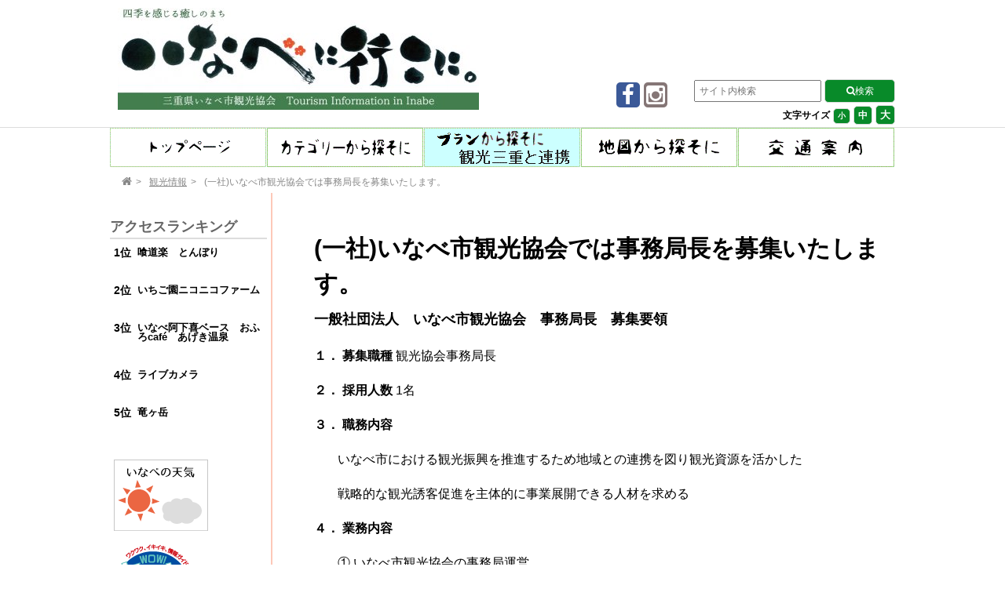

--- FILE ---
content_type: text/html; charset=UTF-8
request_url: https://ssl.kanko-inabe.jp/info/4392/
body_size: 13105
content:
<!DOCTYPE html>
<html lang="ja">
<head prefix="of: http://ogp.me/ns#">
<meta charset="UTF-8">
<title>
(一社)いなべ市観光協会では事務局長を募集いたします。 | いなべに行こに。- 四季を感じる癒しのまち -｜いなべ市観光協会
</title>

<meta name="viewport"
 content="width=device-width, initial-scale="1.0">

<link rel="stylesheet" href="//maxcdn.bootstrapcdn.com/font-awesome/4.4.0/css/font-awesome.min.css">

<link rel="stylesheet" href="https://ssl.kanko-inabe.jp/wp-test/wp-content/themes/kanko/style.css">

<meta name="description" content="一般社団法人　いなべ市観光協会　事務局長　募集要領 １． 募集職種 観光協会事務局長 ２． 採用人数 1名 ３． 職務内容 いなべ市における観光振興を推進するため地域との連携を図り観光資源を活かした …">



<meta property="og:type" content="article">
<meta property="og:title" content="(一社)いなべ市観光協会では事務局長を募集いたします。">
<meta property="og:url" content="https://ssl.kanko-inabe.jp/info/4392/">
<meta property="og:description" content="一般社団法人　いなべ市観光協会　事務局長　募集要領 １． 募集職種 観光協会事務局長 ２． 採用人数 1名 ３． 職務内容 いなべ市における観光振興を推進するため地域との連携を図り観光資源を活かした …">

<meta property="og:image" content="https://ssl.kanko-inabe.jp/wp-test/wp-content/themes/kanko/no_thumb.gif">




<meta property="og:site_name" content="いなべ市観光協会">
<meta property="og:locale" content="ja_JP">



<!--[if lt IE 9]>
<script src="https://oss.maxcdn.com/html5shiv/3.7.2/html5shiv.min.js"></script>
<script src="https://oss.maxcdn.com/respond/1.4.2/respond.min.js"></script>
<![endif]-->


<script src="https://ajax.googleapis.com/ajax/libs/jquery/1.11.1/jquery.min.js"></script>


<script type="text/javascript" src="https://ssl.kanko-inabe.jp/wp-test/wp-content/themes/kanko/js/jquery.cookie.js"></script>
<script type="text/javascript" src="https://ssl.kanko-inabe.jp/wp-test/wp-content/themes/kanko/js/jquery.textresizer.js"></script>
<script type="text/javascript">
jQuery(document).ready( function($) {
    $( "#textsize a" ).textresizer({
        target: "#contents",
        type:   "fontSize",
        sizes:  [ "90%", "100%", "130%" ],
    });
});
</script>
<meta name='robots' content='max-image-preview:large' />
<link rel='dns-prefetch' href='//ssl.kanko-inabe.jp' />
<link rel='dns-prefetch' href='//translate.google.com' />
<script type="text/javascript" id="wpp-js" src="https://ssl.kanko-inabe.jp/wp-test/wp-content/plugins/wordpress-popular-posts/assets/js/wpp.min.js?ver=7.3.6" data-sampling="0" data-sampling-rate="100" data-api-url="https://ssl.kanko-inabe.jp/wp-json/wordpress-popular-posts" data-post-id="4392" data-token="ee4f84d745" data-lang="0" data-debug="0"></script>
<link rel="alternate" title="oEmbed (JSON)" type="application/json+oembed" href="https://ssl.kanko-inabe.jp/wp-json/oembed/1.0/embed?url=https%3A%2F%2Fssl.kanko-inabe.jp%2Finfo%2F4392%2F" />
<link rel="alternate" title="oEmbed (XML)" type="text/xml+oembed" href="https://ssl.kanko-inabe.jp/wp-json/oembed/1.0/embed?url=https%3A%2F%2Fssl.kanko-inabe.jp%2Finfo%2F4392%2F&#038;format=xml" />
		<!-- This site uses the Google Analytics by MonsterInsights plugin v9.11.0 - Using Analytics tracking - https://www.monsterinsights.com/ -->
							<script src="//www.googletagmanager.com/gtag/js?id=G-FBEPGXS5S4"  data-cfasync="false" data-wpfc-render="false" type="text/javascript" async></script>
			<script data-cfasync="false" data-wpfc-render="false" type="text/javascript">
				var mi_version = '9.11.0';
				var mi_track_user = true;
				var mi_no_track_reason = '';
								var MonsterInsightsDefaultLocations = {"page_location":"https:\/\/ssl.kanko-inabe.jp\/info\/4392\/"};
								if ( typeof MonsterInsightsPrivacyGuardFilter === 'function' ) {
					var MonsterInsightsLocations = (typeof MonsterInsightsExcludeQuery === 'object') ? MonsterInsightsPrivacyGuardFilter( MonsterInsightsExcludeQuery ) : MonsterInsightsPrivacyGuardFilter( MonsterInsightsDefaultLocations );
				} else {
					var MonsterInsightsLocations = (typeof MonsterInsightsExcludeQuery === 'object') ? MonsterInsightsExcludeQuery : MonsterInsightsDefaultLocations;
				}

								var disableStrs = [
										'ga-disable-G-FBEPGXS5S4',
									];

				/* Function to detect opted out users */
				function __gtagTrackerIsOptedOut() {
					for (var index = 0; index < disableStrs.length; index++) {
						if (document.cookie.indexOf(disableStrs[index] + '=true') > -1) {
							return true;
						}
					}

					return false;
				}

				/* Disable tracking if the opt-out cookie exists. */
				if (__gtagTrackerIsOptedOut()) {
					for (var index = 0; index < disableStrs.length; index++) {
						window[disableStrs[index]] = true;
					}
				}

				/* Opt-out function */
				function __gtagTrackerOptout() {
					for (var index = 0; index < disableStrs.length; index++) {
						document.cookie = disableStrs[index] + '=true; expires=Thu, 31 Dec 2099 23:59:59 UTC; path=/';
						window[disableStrs[index]] = true;
					}
				}

				if ('undefined' === typeof gaOptout) {
					function gaOptout() {
						__gtagTrackerOptout();
					}
				}
								window.dataLayer = window.dataLayer || [];

				window.MonsterInsightsDualTracker = {
					helpers: {},
					trackers: {},
				};
				if (mi_track_user) {
					function __gtagDataLayer() {
						dataLayer.push(arguments);
					}

					function __gtagTracker(type, name, parameters) {
						if (!parameters) {
							parameters = {};
						}

						if (parameters.send_to) {
							__gtagDataLayer.apply(null, arguments);
							return;
						}

						if (type === 'event') {
														parameters.send_to = monsterinsights_frontend.v4_id;
							var hookName = name;
							if (typeof parameters['event_category'] !== 'undefined') {
								hookName = parameters['event_category'] + ':' + name;
							}

							if (typeof MonsterInsightsDualTracker.trackers[hookName] !== 'undefined') {
								MonsterInsightsDualTracker.trackers[hookName](parameters);
							} else {
								__gtagDataLayer('event', name, parameters);
							}
							
						} else {
							__gtagDataLayer.apply(null, arguments);
						}
					}

					__gtagTracker('js', new Date());
					__gtagTracker('set', {
						'developer_id.dZGIzZG': true,
											});
					if ( MonsterInsightsLocations.page_location ) {
						__gtagTracker('set', MonsterInsightsLocations);
					}
										__gtagTracker('config', 'G-FBEPGXS5S4', {"forceSSL":"true","link_attribution":"true"} );
										window.gtag = __gtagTracker;										(function () {
						/* https://developers.google.com/analytics/devguides/collection/analyticsjs/ */
						/* ga and __gaTracker compatibility shim. */
						var noopfn = function () {
							return null;
						};
						var newtracker = function () {
							return new Tracker();
						};
						var Tracker = function () {
							return null;
						};
						var p = Tracker.prototype;
						p.get = noopfn;
						p.set = noopfn;
						p.send = function () {
							var args = Array.prototype.slice.call(arguments);
							args.unshift('send');
							__gaTracker.apply(null, args);
						};
						var __gaTracker = function () {
							var len = arguments.length;
							if (len === 0) {
								return;
							}
							var f = arguments[len - 1];
							if (typeof f !== 'object' || f === null || typeof f.hitCallback !== 'function') {
								if ('send' === arguments[0]) {
									var hitConverted, hitObject = false, action;
									if ('event' === arguments[1]) {
										if ('undefined' !== typeof arguments[3]) {
											hitObject = {
												'eventAction': arguments[3],
												'eventCategory': arguments[2],
												'eventLabel': arguments[4],
												'value': arguments[5] ? arguments[5] : 1,
											}
										}
									}
									if ('pageview' === arguments[1]) {
										if ('undefined' !== typeof arguments[2]) {
											hitObject = {
												'eventAction': 'page_view',
												'page_path': arguments[2],
											}
										}
									}
									if (typeof arguments[2] === 'object') {
										hitObject = arguments[2];
									}
									if (typeof arguments[5] === 'object') {
										Object.assign(hitObject, arguments[5]);
									}
									if ('undefined' !== typeof arguments[1].hitType) {
										hitObject = arguments[1];
										if ('pageview' === hitObject.hitType) {
											hitObject.eventAction = 'page_view';
										}
									}
									if (hitObject) {
										action = 'timing' === arguments[1].hitType ? 'timing_complete' : hitObject.eventAction;
										hitConverted = mapArgs(hitObject);
										__gtagTracker('event', action, hitConverted);
									}
								}
								return;
							}

							function mapArgs(args) {
								var arg, hit = {};
								var gaMap = {
									'eventCategory': 'event_category',
									'eventAction': 'event_action',
									'eventLabel': 'event_label',
									'eventValue': 'event_value',
									'nonInteraction': 'non_interaction',
									'timingCategory': 'event_category',
									'timingVar': 'name',
									'timingValue': 'value',
									'timingLabel': 'event_label',
									'page': 'page_path',
									'location': 'page_location',
									'title': 'page_title',
									'referrer' : 'page_referrer',
								};
								for (arg in args) {
																		if (!(!args.hasOwnProperty(arg) || !gaMap.hasOwnProperty(arg))) {
										hit[gaMap[arg]] = args[arg];
									} else {
										hit[arg] = args[arg];
									}
								}
								return hit;
							}

							try {
								f.hitCallback();
							} catch (ex) {
							}
						};
						__gaTracker.create = newtracker;
						__gaTracker.getByName = newtracker;
						__gaTracker.getAll = function () {
							return [];
						};
						__gaTracker.remove = noopfn;
						__gaTracker.loaded = true;
						window['__gaTracker'] = __gaTracker;
					})();
									} else {
										console.log("");
					(function () {
						function __gtagTracker() {
							return null;
						}

						window['__gtagTracker'] = __gtagTracker;
						window['gtag'] = __gtagTracker;
					})();
									}
			</script>
							<!-- / Google Analytics by MonsterInsights -->
		<style id='wp-img-auto-sizes-contain-inline-css' type='text/css'>
img:is([sizes=auto i],[sizes^="auto," i]){contain-intrinsic-size:3000px 1500px}
/*# sourceURL=wp-img-auto-sizes-contain-inline-css */
</style>
<style id='wp-emoji-styles-inline-css' type='text/css'>

	img.wp-smiley, img.emoji {
		display: inline !important;
		border: none !important;
		box-shadow: none !important;
		height: 1em !important;
		width: 1em !important;
		margin: 0 0.07em !important;
		vertical-align: -0.1em !important;
		background: none !important;
		padding: 0 !important;
	}
/*# sourceURL=wp-emoji-styles-inline-css */
</style>
<link rel='stylesheet' id='google-language-translator-css' href='https://ssl.kanko-inabe.jp/wp-test/wp-content/plugins/google-language-translator/css/style.css?ver=6.0.20' type='text/css' media='' />
<link rel='stylesheet' id='responsive-lightbox-swipebox-css' href='https://ssl.kanko-inabe.jp/wp-test/wp-content/plugins/responsive-lightbox/assets/swipebox/swipebox.min.css?ver=1.5.2' type='text/css' media='all' />
<link rel='stylesheet' id='hamburger.css-css' href='https://ssl.kanko-inabe.jp/wp-test/wp-content/plugins/wp-responsive-menu/assets/css/wpr-hamburger.css?ver=3.2.1' type='text/css' media='all' />
<link rel='stylesheet' id='wprmenu.css-css' href='https://ssl.kanko-inabe.jp/wp-test/wp-content/plugins/wp-responsive-menu/assets/css/wprmenu.css?ver=3.2.1' type='text/css' media='all' />
<style id='wprmenu.css-inline-css' type='text/css'>
@media only screen and ( max-width: 768px ) {html body div.wprm-wrapper {overflow: scroll;}#wprmenu_bar {background-image: url();background-size: cover ;background-repeat: repeat;}#wprmenu_bar {background-color: #488440;}html body div#mg-wprm-wrap .wpr_submit .icon.icon-search {color: #ffffff;}#wprmenu_bar .menu_title,#wprmenu_bar .wprmenu_icon_menu,#wprmenu_bar .menu_title a {color: #ffffff;}#wprmenu_bar .menu_title a {font-size: 20px;font-weight: normal;}#mg-wprm-wrap li.menu-item a {font-size: 15px;text-transform: uppercase;font-weight: normal;}#mg-wprm-wrap li.menu-item-has-children ul.sub-menu a {font-size: 15px;text-transform: uppercase;font-weight: normal;}#mg-wprm-wrap li.current-menu-item > a {background: #488440;}#mg-wprm-wrap li.current-menu-item > a,#mg-wprm-wrap li.current-menu-item span.wprmenu_icon{color: #ffffff !important;}#mg-wprm-wrap {background-color: #488440;}.cbp-spmenu-push-toright,.cbp-spmenu-push-toright .mm-slideout {left: 80% ;}.cbp-spmenu-push-toleft {left: -80% ;}#mg-wprm-wrap.cbp-spmenu-right,#mg-wprm-wrap.cbp-spmenu-left,#mg-wprm-wrap.cbp-spmenu-right.custom,#mg-wprm-wrap.cbp-spmenu-left.custom,.cbp-spmenu-vertical {width: 80%;max-width: 400px;}#mg-wprm-wrap ul#wprmenu_menu_ul li.menu-item a,div#mg-wprm-wrap ul li span.wprmenu_icon {color: #ffffff;}#mg-wprm-wrap ul#wprmenu_menu_ul li.menu-item:valid ~ a{color: #ffffff;}#mg-wprm-wrap ul#wprmenu_menu_ul li.menu-item a:hover {background: #488440;color: #ffffff !important;}div#mg-wprm-wrap ul>li:hover>span.wprmenu_icon {color: #ffffff !important;}.wprmenu_bar .hamburger-inner,.wprmenu_bar .hamburger-inner::before,.wprmenu_bar .hamburger-inner::after {background: #ffffff;}.wprmenu_bar .hamburger:hover .hamburger-inner,.wprmenu_bar .hamburger:hover .hamburger-inner::before,.wprmenu_bar .hamburger:hover .hamburger-inner::after {background: #ffffff;}div.wprmenu_bar div.hamburger{padding-right: 6px !important;}#wprmenu_menu.left {width:80%;left: -80%;right: auto;}#wprmenu_menu.right {width:80%;right: -80%;left: auto;}html body div#wprmenu_bar {height : 42px;}#mg-wprm-wrap.cbp-spmenu-left,#mg-wprm-wrap.cbp-spmenu-right,#mg-widgetmenu-wrap.cbp-spmenu-widget-left,#mg-widgetmenu-wrap.cbp-spmenu-widget-right {top: 42px !important;}.wprmenu_bar .hamburger {float: left;}.wprmenu_bar #custom_menu_icon.hamburger {top: px;left: px;float: left !important;background-color: #cccccc;}.wpr_custom_menu #custom_menu_icon {display: block;}html { padding-top: 42px !important; }#wprmenu_bar,#mg-wprm-wrap { display: block; }div#wpadminbar { position: fixed; }}
/*# sourceURL=wprmenu.css-inline-css */
</style>
<link rel='stylesheet' id='wpr_icons-css' href='https://ssl.kanko-inabe.jp/wp-test/wp-content/plugins/wp-responsive-menu/inc/assets/icons/wpr-icons.css?ver=3.2.1' type='text/css' media='all' />
<link rel='stylesheet' id='wordpress-popular-posts-css-css' href='https://ssl.kanko-inabe.jp/wp-test/wp-content/plugins/wordpress-popular-posts/assets/css/wpp.css?ver=7.3.6' type='text/css' media='all' />
<link rel='stylesheet' id='xo-slider-css' href='https://ssl.kanko-inabe.jp/wp-test/wp-content/plugins/xo-liteslider/css/base.min.css?ver=3.8.6' type='text/css' media='all' />
<link rel='stylesheet' id='xo-swiper-css' href='https://ssl.kanko-inabe.jp/wp-test/wp-content/plugins/xo-liteslider/assets/vendor/swiper/swiper-bundle.min.css?ver=3.8.6' type='text/css' media='all' />
<script type="text/javascript" src="https://ssl.kanko-inabe.jp/wp-test/wp-content/plugins/google-analytics-for-wordpress/assets/js/frontend-gtag.min.js?ver=9.11.0" id="monsterinsights-frontend-script-js" async="async" data-wp-strategy="async"></script>
<script data-cfasync="false" data-wpfc-render="false" type="text/javascript" id='monsterinsights-frontend-script-js-extra'>/* <![CDATA[ */
var monsterinsights_frontend = {"js_events_tracking":"true","download_extensions":"doc,pdf,ppt,zip,xls,docx,pptx,xlsx","inbound_paths":"[{\"path\":\"\\\/go\\\/\",\"label\":\"affiliate\"},{\"path\":\"\\\/recommend\\\/\",\"label\":\"affiliate\"}]","home_url":"https:\/\/ssl.kanko-inabe.jp","hash_tracking":"false","v4_id":"G-FBEPGXS5S4"};/* ]]> */
</script>
<script type="text/javascript" src="https://ssl.kanko-inabe.jp/wp-test/wp-includes/js/jquery/jquery.min.js?ver=3.7.1" id="jquery-core-js"></script>
<script type="text/javascript" src="https://ssl.kanko-inabe.jp/wp-test/wp-includes/js/jquery/jquery-migrate.min.js?ver=3.4.1" id="jquery-migrate-js"></script>
<script type="text/javascript" src="https://ssl.kanko-inabe.jp/wp-test/wp-content/plugins/responsive-lightbox/assets/infinitescroll/infinite-scroll.pkgd.min.js?ver=4.0.1" id="responsive-lightbox-infinite-scroll-js"></script>
<script type="text/javascript" src="https://ssl.kanko-inabe.jp/wp-test/wp-content/plugins/wp-responsive-menu/assets/js/modernizr.custom.js?ver=3.2.1" id="modernizr-js"></script>
<script type="text/javascript" src="https://ssl.kanko-inabe.jp/wp-test/wp-content/plugins/wp-responsive-menu/assets/js/touchSwipe.js?ver=3.2.1" id="touchSwipe-js"></script>
<script type="text/javascript" id="wprmenu.js-js-extra">
/* <![CDATA[ */
var wprmenu = {"zooming":"","from_width":"768","push_width":"400","menu_width":"80","parent_click":"","swipe":"","enable_overlay":"","wprmenuDemoId":""};
//# sourceURL=wprmenu.js-js-extra
/* ]]> */
</script>
<script type="text/javascript" src="https://ssl.kanko-inabe.jp/wp-test/wp-content/plugins/wp-responsive-menu/assets/js/wprmenu.js?ver=3.2.1" id="wprmenu.js-js"></script>
<link rel="https://api.w.org/" href="https://ssl.kanko-inabe.jp/wp-json/" /><link rel="alternate" title="JSON" type="application/json" href="https://ssl.kanko-inabe.jp/wp-json/wp/v2/posts/4392" /><link rel="EditURI" type="application/rsd+xml" title="RSD" href="https://ssl.kanko-inabe.jp/wp-test/xmlrpc.php?rsd" />
<meta name="generator" content="WordPress 6.9" />
<link rel="canonical" href="https://ssl.kanko-inabe.jp/info/4392/" />
<link rel='shortlink' href='https://ssl.kanko-inabe.jp/?p=4392' />

		<!-- GA Google Analytics @ https://m0n.co/ga -->
		<script async src="https://www.googletagmanager.com/gtag/js?id=G-FBEPGXS5S4"></script>
		<script>
			window.dataLayer = window.dataLayer || [];
			function gtag(){dataLayer.push(arguments);}
			gtag('js', new Date());
			gtag('config', 'G-FBEPGXS5S4');
		</script>

	<style>#google_language_translator a{display:none!important;}div.skiptranslate.goog-te-gadget{display:inline!important;}.goog-te-gadget{color:transparent!important;}.goog-te-gadget{font-size:0px!important;}.goog-branding{display:none;}.goog-tooltip{display: none!important;}.goog-tooltip:hover{display: none!important;}.goog-text-highlight{background-color:transparent!important;border:none!important;box-shadow:none!important;}#google_language_translator select.goog-te-combo{color:#32373c;}div.skiptranslate{display:none!important;}body{top:0px!important;}#goog-gt-{display:none!important;}font font{background-color:transparent!important;box-shadow:none!important;position:initial!important;}#glt-translate-trigger > span{color:#ffffff;}#glt-translate-trigger{background:#f89406;}</style>            <style id="wpp-loading-animation-styles">@-webkit-keyframes bgslide{from{background-position-x:0}to{background-position-x:-200%}}@keyframes bgslide{from{background-position-x:0}to{background-position-x:-200%}}.wpp-widget-block-placeholder,.wpp-shortcode-placeholder{margin:0 auto;width:60px;height:3px;background:#dd3737;background:linear-gradient(90deg,#dd3737 0%,#571313 10%,#dd3737 100%);background-size:200% auto;border-radius:3px;-webkit-animation:bgslide 1s infinite linear;animation:bgslide 1s infinite linear}</style>
            <link rel="icon" href="https://ssl.kanko-inabe.jp/wp-test/wp-content/uploads/2022/11/cropped-fab60a00b00e3cb02cb6faa453af637f-32x32.png" sizes="32x32" />
<link rel="icon" href="https://ssl.kanko-inabe.jp/wp-test/wp-content/uploads/2022/11/cropped-fab60a00b00e3cb02cb6faa453af637f-192x192.png" sizes="192x192" />
<link rel="apple-touch-icon" href="https://ssl.kanko-inabe.jp/wp-test/wp-content/uploads/2022/11/cropped-fab60a00b00e3cb02cb6faa453af637f-180x180.png" />
<meta name="msapplication-TileImage" content="https://ssl.kanko-inabe.jp/wp-test/wp-content/uploads/2022/11/cropped-fab60a00b00e3cb02cb6faa453af637f-270x270.png" />
</head>
<body class="wp-singular post-template-default single single-post postid-4392 single-format-standard wp-theme-kanko">
<div id="fb-root"></div>
<script>(function(d, s, id) {
  var js, fjs = d.getElementsByTagName(s)[0];
  if (d.getElementById(id)) return;
  js = d.createElement(s); js.id = id;
  js.src = "//connect.facebook.net/ja_JP/sdk.js#xfbml=1&version=v2.9";
  fjs.parentNode.insertBefore(js, fjs);
}(document, 'script', 'facebook-jssdk'));</script>
<header><a name="top" /></a>
<div class="header-inner">
<div class="site">
  <h1><a href="https://ssl.kanko-inabe.jp" title="いなべに行こに。- 四季を感じる癒しのまち -">
  <img src="/wp-test/wp-content/themes/kanko/img/hd_logo.jpg" alt="いなべに行こに。- 四季を感じる癒しのまち -" width="460px" height="130px" /></a></h1>
  </div>
<div class="headerright">
<div id="google_language_translator" class="default-language-ja"></div><form method="get" class="searchform"
	action="https://ssl.kanko-inabe.jp/">
	<input type="search" placeholder="サイト内検索" name="s" class="searchfield" value="" />
	<input type="submit" value="&#xf002;検索" alt="検索" title="検索" class="searchsubmit">
</form><div id="textsize">
<ul id="textsize">
<lh>文字サイズ</lh>
<li><a class="f1" href="javascript:void(0)">小</a></li>
<li><a class="f2" href="javascript:void(0)">中</a></li>
<li><a class="f3" href="javascript:void(0)">大</a></li>
</ul>
</div>
</div>
<div class="headerleft">
<div class="sharei2">
<ul>
<li><a href="https://www.facebook.com/kankoinabe/" target="_blank"  class="sharei-fb2">
      <i class="fa fa-facebook fa-2x"></i>
</a></li>
<li><a href="https://www.instagram.com/kanko_inabe/?hl=ja" target="_blank"  class="sharei-insta">
      <i class="fa fa-instagram fa-2x"></i>
</a></li>
<li></li>
</ul>
</div>
</div>
</div>
</header>
<div id="contents">

<div class="container">
	<div class="sitenav">

	<nav id="mainmenu" class="mainmenu"><ul id="menu-mainmenu" class="menu"><li id="menu-item-6139" class="menu-item menu-item-type-post_type menu-item-object-page menu-item-home menu-item-6139 has-image"><a href="https://ssl.kanko-inabe.jp/"><img width="199" height="50" src="https://ssl.kanko-inabe.jp/wp-test/wp-content/uploads/2024/07/topmenu-3.gif" class="attachment-full size-full wp-post-image" alt="トップページ" title="トップページ" decoding="async" /></a></li>
<li id="menu-item-6292" class="menu-item menu-item-type-custom menu-item-object-custom menu-item-has-children menu-item-6292 has-image"><a href="#"><img width="199" height="50" src="https://ssl.kanko-inabe.jp/wp-test/wp-content/uploads/2024/07/categorymenu.gif" class="attachment-full size-full wp-post-image" alt="カテゴリーから探す" title="カテゴリーから探す" decoding="async" /></a>
<ul class="sub-menu">
	<li id="menu-item-6357" class="menu-item menu-item-type-post_type menu-item-object-page menu-item-6357"><a href="https://ssl.kanko-inabe.jp/classification/cat_sights/">名所・撮影スポット</a></li>
	<li id="menu-item-6356" class="menu-item menu-item-type-post_type menu-item-object-page menu-item-6356"><a href="https://ssl.kanko-inabe.jp/classification/cat_souvenirs/">お買い物</a></li>
	<li id="menu-item-6359" class="menu-item menu-item-type-post_type menu-item-object-page menu-item-6359"><a href="https://ssl.kanko-inabe.jp/classification/cat_eat/">食事処</a></li>
	<li id="menu-item-6358" class="menu-item menu-item-type-post_type menu-item-object-page menu-item-6358"><a href="https://ssl.kanko-inabe.jp/classification/cat_lodge/">宿泊</a></li>
	<li id="menu-item-6355" class="menu-item menu-item-type-post_type menu-item-object-page menu-item-6355"><a href="https://ssl.kanko-inabe.jp/classification/cat_park/">レジャー・用品</a></li>
	<li id="menu-item-6354" class="menu-item menu-item-type-post_type menu-item-object-page menu-item-6354"><a href="https://ssl.kanko-inabe.jp/classification/cat_museum/">会館・資料館</a></li>
	<li id="menu-item-6353" class="menu-item menu-item-type-post_type menu-item-object-page menu-item-6353"><a href="https://ssl.kanko-inabe.jp/classification/cat_walk/">登山・ハイキング・渓流</a></li>
	<li id="menu-item-6352" class="menu-item menu-item-type-post_type menu-item-object-page menu-item-6352"><a href="https://ssl.kanko-inabe.jp/classification/cat_historical/">神社仏閣・史跡</a></li>
	<li id="menu-item-10589" class="menu-item menu-item-type-post_type menu-item-object-page menu-item-10589"><a href="https://ssl.kanko-inabe.jp/classification/cat_service/">サービス</a></li>
	<li id="menu-item-10586" class="menu-item menu-item-type-post_type menu-item-object-page menu-item-10586"><a href="https://ssl.kanko-inabe.jp/classification/cat_industry/">地域産業</a></li>
	<li id="menu-item-10587" class="menu-item menu-item-type-post_type menu-item-object-page menu-item-10587"><a href="https://ssl.kanko-inabe.jp/classification/cat_group/">各種団体</a></li>
	<li id="menu-item-10588" class="menu-item menu-item-type-post_type menu-item-object-page menu-item-10588"><a href="https://ssl.kanko-inabe.jp/classification/cat_other/">その他</a></li>
</ul>
</li>
<li id="menu-item-6226" class="menu-item menu-item-type-custom menu-item-object-custom menu-item-6226 has-image"><a href="/plan/"><img width="199" height="50" src="https://ssl.kanko-inabe.jp/wp-test/wp-content/uploads/2024/07/plan.gif" class="attachment-full size-full wp-post-image" alt="プランから探す" title="プランから探す" decoding="async" /></a></li>
<li id="menu-item-6163" class="menu-item menu-item-type-post_type menu-item-object-page menu-item-6163 has-image"><a href="https://ssl.kanko-inabe.jp/map/"><img width="199" height="50" src="https://ssl.kanko-inabe.jp/wp-test/wp-content/uploads/2024/07/mapmenu.gif" class="attachment-full size-full wp-post-image" alt="地図から探す" title="地図から探す" decoding="async" /></a></li>
<li id="menu-item-6363" class="menu-item menu-item-type-post_type menu-item-object-page menu-item-6363 has-image"><a href="https://ssl.kanko-inabe.jp/access/"><img width="199" height="50" src="https://ssl.kanko-inabe.jp/wp-test/wp-content/uploads/2024/07/accessmenu.gif" class="attachment-full size-full wp-post-image" alt="交通案内" title="交通案内" decoding="async" /></a></li>
</ul></nav>	</div>
<div class="sub-header">
 <div class="bread">
 <ol>
<li><a href="<?php echo home_url(); ?>"><i class="fa fa-home"></i><span>TOP</span></a></li><li><a href="https://ssl.kanko-inabe.jp/category/info/">観光情報</a></li><li>(一社)いなべ市観光協会では事務局長を募集いたします。</li> </ol>
 </div>
</div>
<div class="contents">
    <article class="kiji post-4392 post type-post status-publish format-standard hentry category-info">

  <div class="kiji-tag">
    </div>

  <h1>(一社)いなべ市観光協会では事務局長を募集いたします。</h1>
<div id="kijitime">
  <time
   datatime="2016-02-17">
   2016年2月17日  </time>
</div>


  <p><span style="font-size: large;"><strong>一般社団法人　いなべ市観光協会　事務局長　募集要領</strong></span></p>
<p><span style="line-height: 1.6;"><strong>１． 募集職種</strong> 観光協会事務局長</span></p>
<p><strong>２． 採用人数</strong> 1名</p>
<p><strong>３． 職務内容</strong></p>
<p style="padding-left: 30px;">いなべ市における観光振興を推進するため地域との連携を図り観光資源を活かした</p>
<p style="padding-left: 30px;">戦略的な観光誘客促進を主体的に事業展開できる人材を求める</p>
<p><strong>４． 業務内容</strong></p>
<p style="padding-left: 30px;">① いなべ市観光協会の事務局運営</p>
<p style="padding-left: 30px;">② いなべ市の観光事業を推進する総合的な業務</p>
<p style="padding-left: 30px;">③ 観光振興事業の企画・立案・実施</p>
<p style="padding-left: 30px;">④ 観光誘客のための宣伝事業</p>
<p style="padding-left: 30px;">⑤ 関係機関、各種団体との連携・連絡・調整</p>
<p style="padding-left: 30px;">⑥ 観光情報の発信</p>
<p style="padding-left: 30px;">⑦ その他、観光協会の目的達成に必要な事業など</p>
<p><strong>５． 応募資格</strong></p>
<p style="padding-left: 30px;">① 年齢不問、性別不問</p>
<p style="padding-left: 30px;">② いなべ市の観光について企画・立案・実行力のある方</p>
<p style="padding-left: 30px;">③ 心身ともに健康な方でいなべ市の観光の発展と観光協会に尽力できる方</p>
<p style="padding-left: 30px;">④ パソコン事務及び諸関係者をコーディネートする能力があること</p>
<p style="padding-left: 30px;">⑤ 普通自動車免許を所持している方</p>
<p style="padding-left: 30px;">⑥ 勤務地に通勤可能な方(いなべ市藤原町市場)</p>
<p><strong>６． 契約期間</strong></p>
<p style="padding-left: 30px;">採用日から平成28年度総会(平成29年6月予定)までの期間</p>
<p style="padding-left: 30px;">(理事会で承認されれば再任可、その場合任期2年)</p>
<p><strong>７． 給与等</strong></p>
<p style="padding-left: 30px;">月給30万円～35万円</p>
<p><strong>８． 勤務時間</strong></p>
<p style="padding-left: 30px;">午前8時30分～午後5時を基本とし必要に応じて変動シフト制</p>
<p><strong>９． 休日</strong></p>
<p style="padding-left: 30px;">12月29日～1月3日　週休2日(土日祝日を含むシフト制)</p>
<p><strong>１０．応募期間</strong></p>
<p style="padding-left: 30px;">平成28 年2月21日～3月15日</p>
<p><strong>１１．応募方法</strong></p>
<p style="padding-left: 30px;">持参または郵送(郵送の場合3月15日必着)</p>
<p><strong>１２．提出書類</strong></p>
<p style="padding-left: 30px;">・履歴書　(写真添付)</p>
<p style="padding-left: 30px;">・職務経歴書　(形式自由)</p>
<p style="padding-left: 30px;">・小論文　テーマ：応募の動機及びいなべ市の観光振興策について　(2000文字程度)</p>
<p><strong>１３．選考内容</strong></p>
<p style="padding-left: 30px;">・一次選考　（書類審査）　　一次選考の結果を全員に通知します</p>
<p style="padding-left: 30px;">・二次選考　（面接試験）　　一次選考の合格者に面接試験を行います</p>
<p><strong>１４．その他</strong></p>
<p style="padding-left: 30px;">・応募にかかる一切の経費は、応募者の負担とします</p>
<p style="padding-left: 30px;">・応募いただいたすべての書類は返却しません　また、提出いただいた個人情報に</p>
<p style="padding-left: 30px;">ついては本応募のみに使用し、その他の用途には使用しません</p>
<p><strong>１５．応募先（お問合せ先）</strong></p>
<p style="padding-left: 30px;">〒511－0592</p>
<p style="padding-left: 30px;">三重県いなべ市藤原町市場115　いなべ市役所藤原庁舎２Ｆ</p>
<p style="padding-left: 30px;">一般社団法人　いなべ市観光協会</p>
<p style="padding-left: 30px;">TEL /FAX 0594-37-3514　　Ｅメールkanko@kanko-inabe.jp</p>

<div class="share">
<ul>
<li><a href="http://www.facebook.com/share.php?u=https%3A%2F%2Fssl.kanko-inabe.jp%2Finfo%2F4392%2F" onclick="window.open(this.href, 'SNS', 'width=500, height=500, menubar=no, toolbar=no, scrollbars=yes'); return false;"  class="share-fb">
      <i class="fa fa-facebook"></i>
     シェア
</a></li>
<li><a href="https://twitter.com/intent/tweet?text=%28%E4%B8%80%E7%A4%BE%29%E3%81%84%E3%81%AA%E3%81%B9%E5%B8%82%E8%A6%B3%E5%85%89%E5%8D%94%E4%BC%9A%E3%81%A7%E3%81%AF%E4%BA%8B%E5%8B%99%E5%B1%80%E9%95%B7%E3%82%92%E5%8B%9F%E9%9B%86%E3%81%84%E3%81%9F%E3%81%97%E3%81%BE%E3%81%99%E3%80%82+-+%E3%81%84%E3%81%AA%E3%81%B9%E5%B8%82%E8%A6%B3%E5%85%89%E5%8D%94%E4%BC%9A&amp;url=https%3A%2F%2Fssl.kanko-inabe.jp%2Finfo%2F4392%2F"
	onclick="window.open(this.href, 'SNS', 'width=500, height=300, menubar=no, toolbar=no, scrollbars=yes'); return false;" class="share-tw">
      <i class="fa fa-twitter"></i>
      ツイート
</a></li>
</ul>
</div>


  </div>

<div class="sub">
  <aside id="block-2" class="mymenu widget widget_block"><div class="popular-posts"><h2>アクセスランキング</h2><ul class="wpp-list">
<li>
<a href="https://ssl.kanko-inabe.jp/tourism/131/" class="wpp-post-title" target="_self">喰道楽　とんぼり</a>
</li>
<li>
<a href="https://ssl.kanko-inabe.jp/tourism/118/" class="wpp-post-title" target="_self">いちご園ニコニコファーム</a>
</li>
<li>
<a href="https://ssl.kanko-inabe.jp/tourism/13633/" class="wpp-post-title" target="_self">いなべ阿下喜ベース　おふろcafé　あげき温泉</a>
</li>
<li>
<a href="https://ssl.kanko-inabe.jp/livecam/" class="wpp-post-title" target="_self">ライブカメラ</a>
</li>
<li>
<a href="https://ssl.kanko-inabe.jp/tourism/1048/" class="wpp-post-title" target="_self">竜ヶ岳</a>
</li>
</ul></div></aside><aside>
<div class="contentsub">
<ul>
<li><a href="https://weather.yahoo.co.jp/weather/jp/24/5310/24214.html" target="_blank" rel="noopener noreferrer"><img src="/wp-test/wp-content/themes/kanko/img/weather.gif" alt="いなべの天気"></a></li>
<li><a href="https://wowmap.jp/wao/?waomap=%e4%b8%89%e9%87%8d%e7%9c%8c-%e3%81%84%e3%81%aa%e3%81%b9%e5%b8%82%e3%83%97%e3%83%ad%e3%83%95%e3%82%a3%e3%83%bc%e3%83%ab%e3%83%9e%e3%83%83%e3%83%97" target="_blank" rel="noopener noreferrer"><img src="/wp-test/wp-content/themes/kanko/img/wmw125x125.gif" alt="わお！マップ"></a></li>
<li><a href="/wp-test/wp-content/themes/kanko/pdf/umaimon.pdf" target="_blank" rel="noopener noreferrer"><img src="/wp-test/wp-content/themes/kanko/img/kanko/umaimon.png" alt="うまいもん処"></a></li>
<li><a href="https://ssl.kanko-inabe.jp/pumf1/" target="_blank" rel="noopener noreferrer"><img src=" https://ssl.kanko-inabe.jp/wp-test/wp-content/uploads/2022/data/front-zoom-web.png" alt="いなべ歴史と自然" width="120" height="120"></a></li>
 <li><a href="/wp-test/wp-content/themes/kanko/pdf/history.pdf" target="_blank" rel="noopener noreferrer"><img src="/wp-test/wp-content/themes/kanko/img/history.jpg" alt="いなべ発歴史巡りマップ"></a></li>
<li><a href="https://ssl.kanko-inabe.jp/interpreters/images/EnglishGuideBook.pdf" target="_blank" rel="noopener noreferrer"><img src="/wp-test/wp-content/themes/kanko/img/interpretors.jpg" alt="EnglishGuideBook"></a></li>
<li><a href="http://fm861.com/" target="_blank" rel="noopener noreferrer"><img src="/wp-test/wp-content/themes/kanko/img/inabee.gif" alt="いなべＦＭ"></a></li>
<li><a href="https://checkatoilet.com/map/?search=1&searchTx1=1&n=35.205475744509144&e=136.69278585336914&s=35.03698611905836&w=136.3494630994629&z=12&add=undefined" target="_blank" rel="noopener noreferrer"><img src="/wp-test/wp-content/themes/kanko/img/checktoilet.gif" alt="ユニバーサルデザイントイレマップ"></a></li>
<li><a href="/wifi/"><img src="/wp-test/wp-content/themes/kanko/img/wi-fi.gif" alt="フリーWi-fiスポット"></a></li>
<li><a href="/ev/"><img src="/wp-test/wp-content/themes/kanko/img/ev.gif" alt="EV充電ステーション"></a></li>
<li><a href="http://www.city.inabe.mie.jp/shisei/koho/1002546.html" target="_blank" rel="noopener noreferrer"><img src="/wp-test/wp-content/themes/kanko/img/kanko/livecamera_bnr_off.jpg" alt="いなべライブカメラ"></a></li>
<li>
<span id="ss_img_wrapper_gmogs_image_125-50_en_dblue">
<a href="https://jp.globalsign.com/" target="_blank" rel="nofollow">
<img alt="SSL GlobalSign Site Seal" border=0 id="ss_img" src="//seal.globalsign.com/SiteSeal/images/gs_noscript_125-50_en.gif">
</a>
</span>
<script type="text/javascript" src="//seal.globalsign.com/SiteSeal/gmogs_image_125-50_en_dblue.js" defer="defer"></script>
</li>
</ul>
</div>
</aside>
</div>
</div>

</div>
<footer>
<div class="footer-inner">
	<nav id="footermenu" class="footermenu"><ul id="menu-footermenu" class="menu"><li id="menu-item-6365" class="menu-item menu-item-type-post_type menu-item-object-page menu-item-6365"><a href="https://ssl.kanko-inabe.jp/privacy/">個人情報保護方針</a></li>
<li id="menu-item-6366" class="menu-item menu-item-type-post_type menu-item-object-page menu-item-6366"><a href="https://ssl.kanko-inabe.jp/disclaimer/">著作権・免責事項</a></li>
<li id="menu-item-6367" class="menu-item menu-item-type-post_type menu-item-object-page menu-item-6367"><a href="https://ssl.kanko-inabe.jp/ads/">バナー広告について</a></li>
<li id="menu-item-6368" class="menu-item menu-item-type-post_type menu-item-object-page menu-item-6368"><a href="https://ssl.kanko-inabe.jp/link/">リンク</a></li>
</ul></nav><br /><br /><br />
<p>一般社団法人　<b>いなべ市観光協会</b><br />
〒511-0274　三重県いなべ市大安町大井田1305　（三岐鉄道大安駅内）<br />
TEL：0594-37-3514　FAX：0594-37-7723</p>
  <div class="copyright">
  <p>Copyright &copy; 2026 Inabe Tourism Association. All Rights Reserved.</p>
  </div>
</div>
<!-- ページトップへ戻る -->
  <div id="page-top"><a href="#top"><i class="fa fa-chevron-up"></i><br>TOP</a></div>
  <script type="text/javascript">
  $(function() {
	var pageTop = $('#page-top');
	pageTop.hide();
	//スクロールが400に達したら表示
	$(window).scroll(function () {
		if($(this).scrollTop() > 400) {
			pageTop.fadeIn();
		} else {
			pageTop.fadeOut();
		}
	});
	//スクロールしてトップ
        pageTop.click(function () {
		$('body,html').animate({
			scrollTop: 0
		}, 800);
		return false;
        });
  });
  </script>
  <!-- ページトップへ戻る　終わり -->
</footer>

<script type="speculationrules">
{"prefetch":[{"source":"document","where":{"and":[{"href_matches":"/*"},{"not":{"href_matches":["/wp-test/wp-*.php","/wp-test/wp-admin/*","/wp-test/wp-content/uploads/*","/wp-test/wp-content/*","/wp-test/wp-content/plugins/*","/wp-test/wp-content/themes/kanko/*","/*\\?(.+)"]}},{"not":{"selector_matches":"a[rel~=\"nofollow\"]"}},{"not":{"selector_matches":".no-prefetch, .no-prefetch a"}}]},"eagerness":"conservative"}]}
</script>
<div id='glt-footer'></div><script>function GoogleLanguageTranslatorInit() { new google.translate.TranslateElement({pageLanguage: 'ja', includedLanguages:'zh-CN,zh-TW,en,ja,ko', layout: google.translate.TranslateElement.InlineLayout.HORIZONTAL, autoDisplay: false}, 'google_language_translator');}</script>
			<div class="wprm-wrapper">
        
        <!-- Overlay Starts here -->
			         <!-- Overlay Ends here -->
			
			         <div id="wprmenu_bar" class="wprmenu_bar bodyslide left">
  <div class="hamburger hamburger--slider">
    <span class="hamburger-box">
      <span class="hamburger-inner"></span>
    </span>
  </div>
  <div class="menu_title">
      <a href="https://ssl.kanko-inabe.jp/wp-test">
      MENU    </a>
      </div>
</div>			 
			<div class="cbp-spmenu cbp-spmenu-vertical cbp-spmenu-left default " id="mg-wprm-wrap">
				
				
				<ul id="wprmenu_menu_ul">
  
  <li class="menu-item menu-item-type-post_type menu-item-object-page menu-item-home menu-item-6139 has-image"><a href="https://ssl.kanko-inabe.jp/"><img width="199" height="50" src="https://ssl.kanko-inabe.jp/wp-test/wp-content/uploads/2024/07/topmenu-3.gif" class="attachment-full size-full wp-post-image" alt="トップページ" title="トップページ" decoding="async" loading="lazy" /></a></li>
<li class="menu-item menu-item-type-custom menu-item-object-custom menu-item-has-children menu-item-6292 has-image"><a href="#"><img width="199" height="50" src="https://ssl.kanko-inabe.jp/wp-test/wp-content/uploads/2024/07/categorymenu.gif" class="attachment-full size-full wp-post-image" alt="カテゴリーから探す" title="カテゴリーから探す" decoding="async" loading="lazy" /></a>
<ul class="sub-menu">
	<li class="menu-item menu-item-type-post_type menu-item-object-page menu-item-6357"><a href="https://ssl.kanko-inabe.jp/classification/cat_sights/">名所・撮影スポット</a></li>
	<li class="menu-item menu-item-type-post_type menu-item-object-page menu-item-6356"><a href="https://ssl.kanko-inabe.jp/classification/cat_souvenirs/">お買い物</a></li>
	<li class="menu-item menu-item-type-post_type menu-item-object-page menu-item-6359"><a href="https://ssl.kanko-inabe.jp/classification/cat_eat/">食事処</a></li>
	<li class="menu-item menu-item-type-post_type menu-item-object-page menu-item-6358"><a href="https://ssl.kanko-inabe.jp/classification/cat_lodge/">宿泊</a></li>
	<li class="menu-item menu-item-type-post_type menu-item-object-page menu-item-6355"><a href="https://ssl.kanko-inabe.jp/classification/cat_park/">レジャー・用品</a></li>
	<li class="menu-item menu-item-type-post_type menu-item-object-page menu-item-6354"><a href="https://ssl.kanko-inabe.jp/classification/cat_museum/">会館・資料館</a></li>
	<li class="menu-item menu-item-type-post_type menu-item-object-page menu-item-6353"><a href="https://ssl.kanko-inabe.jp/classification/cat_walk/">登山・ハイキング・渓流</a></li>
	<li class="menu-item menu-item-type-post_type menu-item-object-page menu-item-6352"><a href="https://ssl.kanko-inabe.jp/classification/cat_historical/">神社仏閣・史跡</a></li>
	<li class="menu-item menu-item-type-post_type menu-item-object-page menu-item-10589"><a href="https://ssl.kanko-inabe.jp/classification/cat_service/">サービス</a></li>
	<li class="menu-item menu-item-type-post_type menu-item-object-page menu-item-10586"><a href="https://ssl.kanko-inabe.jp/classification/cat_industry/">地域産業</a></li>
	<li class="menu-item menu-item-type-post_type menu-item-object-page menu-item-10587"><a href="https://ssl.kanko-inabe.jp/classification/cat_group/">各種団体</a></li>
	<li class="menu-item menu-item-type-post_type menu-item-object-page menu-item-10588"><a href="https://ssl.kanko-inabe.jp/classification/cat_other/">その他</a></li>
</ul>
</li>
<li class="menu-item menu-item-type-custom menu-item-object-custom menu-item-6226 has-image"><a href="/plan/"><img width="199" height="50" src="https://ssl.kanko-inabe.jp/wp-test/wp-content/uploads/2024/07/plan.gif" class="attachment-full size-full wp-post-image" alt="プランから探す" title="プランから探す" decoding="async" loading="lazy" /></a></li>
<li class="menu-item menu-item-type-post_type menu-item-object-page menu-item-6163 has-image"><a href="https://ssl.kanko-inabe.jp/map/"><img width="199" height="50" src="https://ssl.kanko-inabe.jp/wp-test/wp-content/uploads/2024/07/mapmenu.gif" class="attachment-full size-full wp-post-image" alt="地図から探す" title="地図から探す" decoding="async" loading="lazy" /></a></li>
<li class="menu-item menu-item-type-post_type menu-item-object-page menu-item-6363 has-image"><a href="https://ssl.kanko-inabe.jp/access/"><img width="199" height="50" src="https://ssl.kanko-inabe.jp/wp-test/wp-content/uploads/2024/07/accessmenu.gif" class="attachment-full size-full wp-post-image" alt="交通案内" title="交通案内" decoding="async" loading="lazy" /></a></li>

     
</ul>
				
				</div>
			</div>
			        <script type="text/javascript">
            /* <![CDATA[ */
           document.querySelectorAll("ul.nav-menu").forEach(
               ulist => { 
                    if (ulist.querySelectorAll("li").length == 0) {
                        ulist.style.display = "none";

                                            } 
                }
           );
            /* ]]> */
        </script>
        <script type="text/javascript" src="https://ssl.kanko-inabe.jp/wp-test/wp-content/plugins/google-language-translator/js/scripts.js?ver=6.0.20" id="scripts-js"></script>
<script type="text/javascript" src="//translate.google.com/translate_a/element.js?cb=GoogleLanguageTranslatorInit" id="scripts-google-js"></script>
<script type="text/javascript" src="https://ssl.kanko-inabe.jp/wp-test/wp-content/plugins/responsive-lightbox/assets/swipebox/jquery.swipebox.min.js?ver=1.5.2" id="responsive-lightbox-swipebox-js"></script>
<script type="text/javascript" src="https://ssl.kanko-inabe.jp/wp-test/wp-includes/js/underscore.min.js?ver=1.13.7" id="underscore-js"></script>
<script type="text/javascript" id="responsive-lightbox-js-before">
/* <![CDATA[ */
var rlArgs = {"script":"swipebox","selector":"lightbox","customEvents":"","activeGalleries":true,"animation":true,"hideCloseButtonOnMobile":false,"removeBarsOnMobile":false,"hideBars":true,"hideBarsDelay":5000,"videoMaxWidth":1080,"useSVG":true,"loopAtEnd":false,"woocommerce_gallery":false,"ajaxurl":"https:\/\/ssl.kanko-inabe.jp\/wp-test\/wp-admin\/admin-ajax.php","nonce":"c67a868841","preview":false,"postId":4392,"scriptExtension":false};

//# sourceURL=responsive-lightbox-js-before
/* ]]> */
</script>
<script type="text/javascript" src="https://ssl.kanko-inabe.jp/wp-test/wp-content/plugins/responsive-lightbox/js/front.js?ver=2.5.5" id="responsive-lightbox-js"></script>
<script id="wp-emoji-settings" type="application/json">
{"baseUrl":"https://s.w.org/images/core/emoji/17.0.2/72x72/","ext":".png","svgUrl":"https://s.w.org/images/core/emoji/17.0.2/svg/","svgExt":".svg","source":{"concatemoji":"https://ssl.kanko-inabe.jp/wp-test/wp-includes/js/wp-emoji-release.min.js?ver=6.9"}}
</script>
<script type="module">
/* <![CDATA[ */
/*! This file is auto-generated */
const a=JSON.parse(document.getElementById("wp-emoji-settings").textContent),o=(window._wpemojiSettings=a,"wpEmojiSettingsSupports"),s=["flag","emoji"];function i(e){try{var t={supportTests:e,timestamp:(new Date).valueOf()};sessionStorage.setItem(o,JSON.stringify(t))}catch(e){}}function c(e,t,n){e.clearRect(0,0,e.canvas.width,e.canvas.height),e.fillText(t,0,0);t=new Uint32Array(e.getImageData(0,0,e.canvas.width,e.canvas.height).data);e.clearRect(0,0,e.canvas.width,e.canvas.height),e.fillText(n,0,0);const a=new Uint32Array(e.getImageData(0,0,e.canvas.width,e.canvas.height).data);return t.every((e,t)=>e===a[t])}function p(e,t){e.clearRect(0,0,e.canvas.width,e.canvas.height),e.fillText(t,0,0);var n=e.getImageData(16,16,1,1);for(let e=0;e<n.data.length;e++)if(0!==n.data[e])return!1;return!0}function u(e,t,n,a){switch(t){case"flag":return n(e,"\ud83c\udff3\ufe0f\u200d\u26a7\ufe0f","\ud83c\udff3\ufe0f\u200b\u26a7\ufe0f")?!1:!n(e,"\ud83c\udde8\ud83c\uddf6","\ud83c\udde8\u200b\ud83c\uddf6")&&!n(e,"\ud83c\udff4\udb40\udc67\udb40\udc62\udb40\udc65\udb40\udc6e\udb40\udc67\udb40\udc7f","\ud83c\udff4\u200b\udb40\udc67\u200b\udb40\udc62\u200b\udb40\udc65\u200b\udb40\udc6e\u200b\udb40\udc67\u200b\udb40\udc7f");case"emoji":return!a(e,"\ud83e\u1fac8")}return!1}function f(e,t,n,a){let r;const o=(r="undefined"!=typeof WorkerGlobalScope&&self instanceof WorkerGlobalScope?new OffscreenCanvas(300,150):document.createElement("canvas")).getContext("2d",{willReadFrequently:!0}),s=(o.textBaseline="top",o.font="600 32px Arial",{});return e.forEach(e=>{s[e]=t(o,e,n,a)}),s}function r(e){var t=document.createElement("script");t.src=e,t.defer=!0,document.head.appendChild(t)}a.supports={everything:!0,everythingExceptFlag:!0},new Promise(t=>{let n=function(){try{var e=JSON.parse(sessionStorage.getItem(o));if("object"==typeof e&&"number"==typeof e.timestamp&&(new Date).valueOf()<e.timestamp+604800&&"object"==typeof e.supportTests)return e.supportTests}catch(e){}return null}();if(!n){if("undefined"!=typeof Worker&&"undefined"!=typeof OffscreenCanvas&&"undefined"!=typeof URL&&URL.createObjectURL&&"undefined"!=typeof Blob)try{var e="postMessage("+f.toString()+"("+[JSON.stringify(s),u.toString(),c.toString(),p.toString()].join(",")+"));",a=new Blob([e],{type:"text/javascript"});const r=new Worker(URL.createObjectURL(a),{name:"wpTestEmojiSupports"});return void(r.onmessage=e=>{i(n=e.data),r.terminate(),t(n)})}catch(e){}i(n=f(s,u,c,p))}t(n)}).then(e=>{for(const n in e)a.supports[n]=e[n],a.supports.everything=a.supports.everything&&a.supports[n],"flag"!==n&&(a.supports.everythingExceptFlag=a.supports.everythingExceptFlag&&a.supports[n]);var t;a.supports.everythingExceptFlag=a.supports.everythingExceptFlag&&!a.supports.flag,a.supports.everything||((t=a.source||{}).concatemoji?r(t.concatemoji):t.wpemoji&&t.twemoji&&(r(t.twemoji),r(t.wpemoji)))});
//# sourceURL=https://ssl.kanko-inabe.jp/wp-test/wp-includes/js/wp-emoji-loader.min.js
/* ]]> */
</script>
</body>
</html>